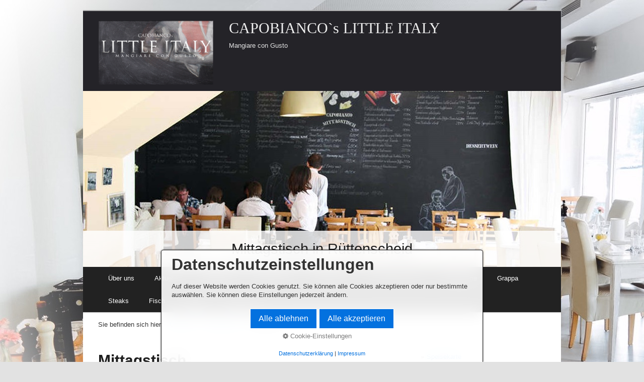

--- FILE ---
content_type: text/html; charset=utf-8
request_url: https://italienisches-restaurant-ruettenscheid.de/mittagstisch-ruettenscheid-mittagskarte-ruettenscheider.php
body_size: 6139
content:
<!DOCTYPE html>
<html prefix="og: https://ogp.me/ns#" class="no-js responsivelayout" lang="de" data-zpdebug="false" data-ptr="" data-pagename="Mittagstisch">
<head>
							<meta name="viewport" content="width=device-width" />
		
		<meta http-equiv="content-type" content="text/html; charset=utf-8" />
	<meta name="viewport" content="width=device-width, initial-scale=1.0" />
	<meta name="description" content="Mittagstisch R&#252;ttenscheid, Mittagskarte R&#252;ttenscheider mit wechselnden Gerichten im Little Italy. Vom Salat bis zur Pizza, preiswert und frisch! Nachmittags Happy Hour." />
	<meta name="keywords" content="mittags essen,mittagspause,speisekarte mittagstisch" />
	<meta name="generator" content="Zeta Producer 17.0.3.0, ZP17B, 10.12.2025 14:48:00" />
	<meta name="robots" content="index, follow" />
	<title>Mittagstisch R&#252;ttenscheid, Mittagskarte R&#252;ttenscheider</title>
	
<meta property="og:type" content="website">
<meta property="og:title" content="Mittagstisch R&#252;ttenscheid, Mittagskarte R&#252;ttenscheider">
<meta property="og:description" content="Mittagstisch R&#252;ttenscheid, Mittagskarte R&#252;ttenscheider mit wechselnden Gerichten im Little Italy. Vom Salat bis zur Pizza, preiswert und frisch! Nachmittags Happy Hour.">
<meta property="og:url" content="https://italienisches-restaurant-ruettenscheid.de/mittagstisch-ruettenscheid-mittagskarte-ruettenscheider.php">
<meta property="twitter:card" content="summary_large_image">
<meta property="twitter:title" content="Mittagstisch R&#252;ttenscheid, Mittagskarte R&#252;ttenscheider">
<meta property="twitter:description" content="Mittagstisch R&#252;ttenscheid, Mittagskarte R&#252;ttenscheider mit wechselnden Gerichten im Little Italy. Vom Salat bis zur Pizza, preiswert und frisch! Nachmittags Happy Hour.">

	<script>
		document.documentElement.className = document.documentElement.className.replace(/no-js/g, 'js');
	</script>
	
					<script src="assets/customconsentservices.js"></script>
				
	<link rel="stylesheet" href="assets/bundle.css?v=639027873825121603" />
<link rel="stylesheet" href="assets/bundle-print.css?v=639014083077837705" media="print" />
	<script src="assets/bundle.js?v=639027873825188909"></script>
	

	<link rel="canonical" href="https://italienisches-restaurant-ruettenscheid.de/mittagstisch-ruettenscheid-mittagskarte-ruettenscheider.php" />

	<link rel="preload" href="assets/fonts/fontawesome-webfont.woff2?v=4.7.0" as="font" type="font/woff2" crossorigin />

	<style>@media(prefers-reduced-motion:no-preference){@view-transition{navigation:auto;}::view-transition-group(root){animation: none;}}</style>

 
	
	<!-- Webfonts --> 
	
	
    
    
<link class="zpfaviconmeta" rel="shortcut icon" type="image/x-icon" href="assets/little_italy_1.ico?v=2021070601" />

    <meta name="google-site-verification" content="CEUAykJopa8n59LmInnrx8EbmkGAxtHpIUxbb3VMoIQ" />

		
	
	
	<style>
#a1455.zpwButton , #a1455.zpwButton p{text-align: center;}

</style>

	
	<!-- Search Inline Script -->
	
	
	
			
	

</head>
<body data-pageid="504" id="simple-responsive">
	
	<a href="#zpMainContent" class="zp-skiplink">Zum Hauptinhalt springen</a>
	<a id="top"></a>
	<div id="wrapper">
		<div id="framebox">
			<!-- Teaser "Banner" -->
			
			<div id="topline" role="banner">
				
				
					<div id="webdescription">
						<!-- Logo -->
						
							<div id="logo" 
>
								<a href="index.html"><img src="assets/logo.png" width="230" height="150" alt="index.html" /></a>
							</div>
						
						<!-- Webname -->
						
							<div id="webtext" 
>
								<div id="webname"><a href="index.html">CAPOBIANCO`s LITTLE ITALY</a></div>
								
									<div id="slogan">Mangiare con Gusto</div>
								
							</div>
						
						
							<div class="clearx"></div>
						
					</div>
				
				<div class="clearx"></div>
			</div>
			
			
				
<a id="a1421"></a>
<div id="headerslider" class="flexslider"  
>
	<div class="flex-container">
		<ul class="slides">
		
			
			<li class="first">
				
					
					<img loading="lazy" src="media/images/1abfd33a25_1920-large.jpg" width="950" height="350" class="zpfocal" data-focus-x="50" data-focus-y="50" data-image-w="950" data-image-h="350" alt="" />
					
				
				
				
					
					<div class="flex-caption">
						
							


	<h3 style="text-align: center; ">Mittagstisch in Rüttenscheid</h3>


						
						
					</div>
					
				
			</li>

		

    </ul>
  </div>
</div>




	<script>
		function fixFlexsliderHeight() {
			// Set fixed height based on the tallest slide to avoid jumping 0f content below the slider
			// https://github.com/woocommerce/FlexSlider/issues/174#issuecomment-12529436
			$z('.flexslider').each(function(){
				var sliderHeight = 0;
				$z(this).find('.slides > li').each(function(){
					slideHeight = $(this).height();
					if (sliderHeight < slideHeight) {
						sliderHeight = slideHeight;
					}
				});
				$z(this).find('ul.slides').css({'height' : sliderHeight});
			});
		}
		$z(window).on("load resize", zpdebounce(500, function(event) {
			fixFlexsliderHeight();
		}));

		$z(document).ready(function() {
			fixFlexsliderHeight();
			
			var useCssAnimation = false;
			
			var autoplay = true;
			if ( $z("body").hasClass("zpreducemotion") && 'slide' !== 'fade' ){  // don't allow moving animations
				autoplay = false;
			}
			
			function initSlider(){
				//console.log("Num Headers: 1");
				$z('#headerslider .flex-container').flexslider({
					useCSS: useCssAnimation,
					keyboard: true,
					itemMargin: 0,
					animation: 'slide',
					controlsContainer: '#headerslider.flexslider',
					slideshow: autoplay,
					slideshowSpeed: 7000,
					directionNav: false, touch: false,
					controlNav: true,
					randomize: false,
					
					pauseOnHover: true,
					smoothHeight: true,
					start: function(el){
						focalImages();
					},
					prevText: "zur&#252;ck",
					nextText: "weiter"
				});
				
				$z('#headerslider.flexslider').addClass("inited");
			}
			
			if ( $z('#headerslider .flex-container ul.slides li img').length > 0 ){
				// init flexslider after 1st image has loaded, so have dimensions as quickly as possible without having to wait too long on window loaded or such and can start right with doc ready
				$z('#headerslider .flex-container ul.slides li img').first().one("load", initSlider).each(function() {
					if(this.complete) $z(this).trigger('load');
				}); // .each() is to work around a browser bugs which don't fire load() for cached images http://stackoverflow.com/a/3877079
			}
			else{
				// also init flexslider if it doesn't contain images and is text only
				initSlider();
			}
			
			// make sure the slider is properly resized when the window is resized (400ms after window.resize ended)
			$z('#headerslider .flex-container').on('resize',function(event){
				// prevents slider.resize() from causing a windows.resize event again which looped
				event.stopPropagation();
			});
			var sliderTimeout1421 = null;
			$z(window).on("resize", function(event) {
				clearTimeout(sliderTimeout1421);
				sliderTimeout1421 = setTimeout(function() {
					var slider = $z('#headerslider .flex-container').data('flexslider');   
					if ( slider ){  // if slider contains only one image, slider will be undefined
						$z(slider).css('height', '');
						slider.trigger('resize');
					}
					clearTimeout(sliderTimeout1421); 
				}, 400);
			});
			
			// activate links for individual slideshow
			$z('#headerslider .flex-container ul.slides li[data-clickurl]').css("cursor","pointer");
			$z('#headerslider .flex-container ul.slides li[data-clickurl]').on("click", function (event){
				// Because this script captures clicks for a container, it will also fire when a regular link inside the container 
				// is clicked. Therefore, we check below, if a regular link i.e. <a href="#"> was the target of the click.
				// Depending on the browser used, event.target might not be available, but event.srcElement would…
				var targ;
				if (event.target){
					targ = event.target;
				}
				else if (event.srcElement) {
					targ = event.srcElement;
				}
				if (targ.nodeName == "A") {
					// a regular link i.e. in a Caption was clicked. Return early, so the link's href doesn't get overridden
					return;
				}
				
				if ( $z(this).data("clicktarget") ){
					window.open($z(this).data("clickurl"), $z(this).data("clicktarget"));
				}
				else{
					window.location = $z(this).data("clickurl");
				}
				event.preventDefault;
				return false;
			});
			
			// pause slideshow if slider is invisible
			if ( autoplay ){
				// pause slideshow if slider is not in viewport
				var zpheaderObserver = new IntersectionObserver(function(entries, observer){
					entries.forEach(function(entry) {
						if ( entry.isIntersecting ){
							debug.log("IntersectionObserver. Header-Element became visible: ", entry.target);
							$z(entry.target).flexslider("pause"); // because "play" will pause a runing slideshow ;-)
							$z(entry.target).flexslider("play");
						}
						else{
							debug.log("IntersectionObserver. Header-Element became invisible: ", entry.target);
							$z(entry.target).flexslider("pause");
						}
					});
				}, {rootMargin: '0px', threshold: 0});
				setTimeout(function() {
					var el = $z('#headerslider .flex-container');
					debug.log("IntersectionObserver. observing: ", el[0]);
					zpheaderObserver.observe(el[0]);
				}, 2000);
			}
		});
  	</script>





			
			
			
<div id="navbar"><ul class="mainmenu">


                

                        
                            

<li><a href="index.html">Über uns</a></li>

                        

                

                        
                            

<li><a href="aktuelles.html">Aktuelles</a></li>

                        

                

                        
                            

<li class="topmenuactive"><a href="pizzeria-gartenterrasse-mittagstisch.html">Restaurant</a></li>

                        

                

                        
                            

<li><a href="speisekarte-italienisches-restaurant-ruettenscheid.html#a1349">Speisekarten</a></li>

                        

                

                        
                            

<li><a href="mittagstisch-ruettenscheid-mittagskarte-ruettenscheider.php">Mittagstisch</a></li>

                        

                

                        
                            

<li><a href="tischreservierung.html">Tischreservierung</a></li>

                        

                

                        
                            

<li><a href="bildergalerie.html">Bildergalerie</a></li>

                        

                

                        
                            

<li><a href="grappa-ruettenscheid-little-italy.html">Grappa</a></li>

                        

                

                        
                            

<li><a href="steaks-ruettenscheid-steak-essen-filetsteaks.html">Steaks</a></li>

                        

                

                        
                            

<li><a href="fisch-essen-ruettenscheid-fisch-restaurant.html">Fisch</a></li>

                        

                

                        
                            

<li><a href="videos.html">Videos</a></li>

                        

                

                        
                            

<li><a href="impressum.html">Impressum</a></li>

                        

                

</ul><div class="clearfix"></div></div>

                
					
			
			<div id="breadcrumb"  

>
				
	Sie befinden sich hier:&nbsp;
	<ol class="zpBreadcrumbs zpnodefaults" itemscope="" itemtype="https://schema.org/BreadcrumbList" 
>
	
	<li>
		<a href="index.html">Über uns</a>
		<span class="divider">/</span>
	</li>
	
		<li itemprop="itemListElement" itemscope="" itemtype="https://schema.org/ListItem">
			<a itemprop="item" href="pizzeria-gartenterrasse-mittagstisch.html"><span itemprop="name">Restaurant</span><meta itemprop="position" content="0" /></a>
			
				<span class="divider">/</span>
			
		</li>
		
		<li itemprop="itemListElement" itemscope="" itemtype="https://schema.org/ListItem">
			<a itemprop="item" href="mittagstisch-ruettenscheid-mittagskarte-ruettenscheider.php" style="pointer-events: none; color: inherit; text-decoration: none; border: 0;"><span itemprop="name">Mittagstisch</span><meta itemprop="position" content="1" /></a>
		</li>
		</ol>
			

			</div>
			
			<div id="contentbox">
				
				<div id="floatcontentleft">
					

<div id="zpMainContent" role="main" class="zparea zpgrid " data-numcolumns="" data-areaname="Standard" data-pageid="504">
	
			
			


		
	<div id="container_334" class="zpContainer first last  hasNews " 
		 data-zpeleel="container" data-zpleid="334">
	
	

			
			<div class="zpRow standard  " data-row-id="124" 
				>

			
				
				<div class="zpColumn odd zpColumnWidth1 c12 first last" style="" data-column-id="125" 
					>
	
					
<div class="zpColumnItem" >
	<div id="a1420" data-article-id="1420" data-zpleid="1420" 
 class="articlearea zpwText" 
	 
	>

	
	
			

	<h1 
	
	 style="text-align:left;" data-zpfieldname="headline">Mittagstisch</h1>

			



<p>Unser aktueller Mittagstisch, achten Sie auch auf unsere Tafel im 
Restaurant!</p>


	

	</div>
</div>


				</div>
	
			

			</div><!-- .zpRow -->
		

	

			
			<div class="zpRow standard  " data-row-id="348" 
				>

			
				
				<div class="zpColumn odd zpColumnWidth1 c12 first last" style="" data-column-id="357" 
					>
	
					


<div class="zpColumnItem" >
	<div id="a1656" data-article-id="1656" data-zpleid="1656" 
 class="articlearea zpwOnline-CMS" 
	 
	>

	
	




	 
	
	

<form name="masterForm" id="masterForm" action="?" method="post">
<input type="hidden" name="view"/>
<input type="hidden" name="action"/>

<script> 
<!--
var theForm = document.forms['masterForm'];
if (!theForm) {
    theForm = document.masterForm;
}
function __doPostBack(view, action) 
{
    if (!theForm.onsubmit || (theForm.onsubmit() != false)) 
        {
    	theForm.view.value = view;
        theForm.action.value = action;
        theForm.submit();
    }
}
-->
</script>


<div id="cms_content">
<div id="articles">
		<div class="articlearea" id="oa1" >
								<p></p>		</div>
			<div class="articlearea" id="oa2" >
					<h2>Aktueller Mittagstisch</h2>			<p>Folgt in K&uuml;rze ...</p>		</div>
	</div>

<p></p>
</div></form>	
	

	</div>
</div>




				</div>
	
			

			</div><!-- .zpRow -->
		

	

			
			<div class="zpRow standard  " data-row-id="278" 
				>

			
				
				<div class="zpColumn odd zpColumnWidth1 c12 first last" style="" data-column-id="287" 
					>
	
					

<div class="zpColumnItem" >
	<div id="a1581" data-article-id="1581" data-zpleid="1581" 
 class="articlearea zpwNach_oben" 
	 
	>

	
	<p style="text-align:right"><a href="#top" class="zpSO-Uplink" title="" style="display:inline-block;text-align:right">
		
		Nach oben
		
	</a></p>

	</div>
</div>


				</div>
	
			

			</div><!-- .zpRow -->
		

	</div><!-- close container -->
			
		
	
		
	
</div> <!-- .zparea -->



<div class="clearx"></div>
				</div>
				
					


	

			

	

			

	

			
			   
<div id="subnavbar" class="right">
	<ul class="submenu">


                

                        
                            

	<li><a href="speisekarte-italienisches-restaurant-ruettenscheid.html">Speisekarte</a></li>

                        

                

                        
                            

	<li><a href="oeffnungszeiten.html">Öffnungszeiten</a></li>

                        

                

                        
                            

	<li><a href="tischreservierung.html">Tischreservierung</a></li>

                        

                

                        
                            

	<li><a href="kulinarische-impressionen.html">Kulinarische Impressionen</a></li>

                        

                

                        
                            

<li class="subnav1active"><a class="subnav1active" href="mittagstisch-ruettenscheid-mittagskarte-ruettenscheider.php">Mittagstisch</a>
</li>

                        

                

	</ul>
</div>

                

			

	

			

	

			

	

			

	

			

	

			

	

			

	

			

	

			

	

			

	


                

				
				<div id="sidebarright">
					

<div class="zparea  " data-numcolumns="12" data-areaname="News" data-pageid="504">
	
			
			


		
	<div id="container_333" class="zpContainer first last  hasNews " 
		 data-zpeleel="container" data-zpleid="333">
	
	

			
			<div class="zpRow standard news noresize noresize " data-row-id="261" 
				>

			
				
				<div class="zpColumn odd zpColumnWidth1 c12 first last" style="" data-column-id="270" 
					>
	
					
<div class="zpColumnItem" >
	<div id="a1564" data-article-id="1564" data-zpleid="1564" 
 class="articlearea zpwQuelltext_-HTML-_PHP-_JS-" 
	 
	>

	
	

	<div id="google_translate_element"></div><script type="text/javascript">
function googleTranslateElementInit() {
  new google.translate.TranslateElement({pageLanguage: 'de', layout: google.translate.TranslateElement.InlineLayout.SIMPLE}, 'google_translate_element');
}
</script><script type="text/javascript" src="//translate.google.com/translate_a/element.js?cb=googleTranslateElementInit"></script>

	</div>
</div>


				</div>
	
			

			</div><!-- .zpRow -->
		

	

			
			<div class="zpRow standard news noresize noresize " data-row-id="146" 
				>

			
				
				<div class="zpColumn odd zpColumnWidth1 c12 first last" style="" data-column-id="149" 
					>
	
					
<div class="zpColumnItem" >
	<div id="a1444" data-article-id="1444" data-zpleid="1444" 
 class="articlearea zpwText" 
	 
	>

	
	
		<div class="newsbox newsblock">
			

	<h3 
	
	 style="text-align:left;" data-zpfieldname="headline">Kontakt</h3>

			<div class="newstext clearbefore newscontent"><p>Capobiancos <strong>Little Italy</strong></p>
<p>Zweigertstr. 55</p>
<p>45130 Essen</p>
<p>Telefon: 0201 74913056<br>Telefax: 0201 74948434</p>
<p><a href="tischreservierung.html">info@littleitaly-essen.de</a></p></div>
		</div>
	

	</div>
</div>


				</div>
	
			

			</div><!-- .zpRow -->
		

	

			
			<div class="zpRow standard news noresize noresize " data-row-id="156" 
				>

			
				
				<div class="zpColumn odd zpColumnWidth1 c12 first last" style="" data-column-id="160" 
					>
	
					

<div class="zpColumnItem" >
	<div id="a1455" data-article-id="1455" data-zpleid="1455" 
 class="articlearea zpwButton" 
	 
	>

	
	<p>
		




		<a href="tischreservierung.html" role="button" class="button">
			<span>TISCH-RESERVIERUNG</span>
		</a>
		


	</p>

	</div>
</div>


				</div>
	
			

			</div><!-- .zpRow -->
		

	

			
			<div class="zpRow standard news noresize noresize " data-row-id="233" 
				>

			
				
				<div class="zpColumn odd zpColumnWidth1 c12 first last" style="" data-column-id="242" 
					>
	
					


	
		
<div class="zpColumnItem" >
	<div id="a1536" data-article-id="1536" data-zpleid="1536" 
 class="articlearea zpwBild" 
	 
	>

	
			
				<a class="zpnolayoutlinkstyles" href="https://www.youtube.com/channel/UCG-wWbuJIPQ3FGg-TwRG_ew" target="_blank" rel="noopener" aria-label="Open link in new tab/window">
					
					<img loading="lazy" class="singleImage" style="display: block;" src="media/images/youtube-logo-dark-klein.png" width="72" height="45" alt="" />
					
				</a>
			

			
				<span class="imagedescription" style="display:block; clear:both; padding-top:5px;"><a href="https://www.youtube.com/channel/UCG-wWbuJIPQ3FGg-TwRG_ew" target="_blank">Little Italy auf YouTube</a><br /></span>
			
		
	</div>
</div>

	

				</div>
	
			

			</div><!-- .zpRow -->
		

	</div><!-- close container -->
			
		
	
		
	
</div> <!-- .zparea -->




				</div>
				<div class="clearx"></div>
			</div>      
			<div id="footer" role="contentinfo">
				

	<div id="xmenu" class="" 
>
		
		
			<a class="xmenulink" href="index.html">Startseite</a>
		
			<a class="xmenulink" href="datenschutz.html">Datenschutz</a>
		
			<a class="xmenulink" href="impressum.html">Impressum</a>
		
			
			
		
	</div>

				
				
					<div id="footerinfo" 
>
						
							© 2015-2025 Little Italy
						
						
					</div>
				
				<div style="clear:left"></div>
			</div>
			
			
		</div>
	</div>	
	
	





		
	
	<!-- {{{ -->
	<!--
	* Layout: Simple Responsive
	* $Id: default.html 2024-09-09 12:39:44 +0200 Stefan S  e030a45e50af540872e280ce2a91b2309f85199c $
	-->
	<!-- }}} -->
</body>
</html>